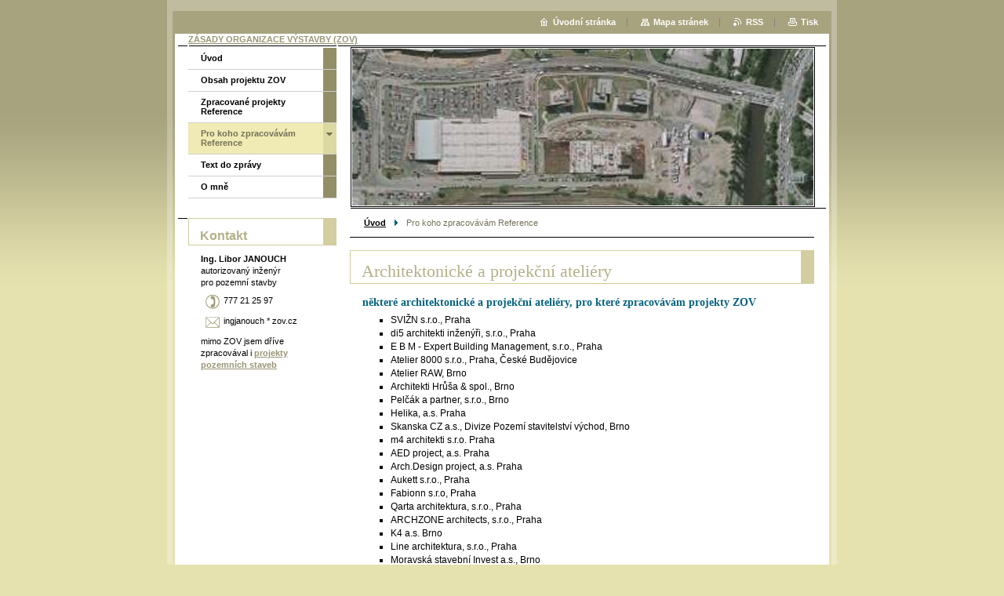

--- FILE ---
content_type: text/html; charset=UTF-8
request_url: https://www.zov.cz/pro-koho-zpracovavam-reference/
body_size: 7219
content:
<!--[if lte IE 9]><!DOCTYPE HTML PUBLIC "-//W3C//DTD HTML 4.01 Transitional//EN" "https://www.w3.org/TR/html4/loose.dtd"><![endif]-->
<!DOCTYPE html>

<!--[if IE]><html class="ie" lang="cs"><![endif]-->
<!--[if gt IE 9]><!--> 
<html lang="cs">
<!--<![endif]-->

	<head>
		<!--[if lt IE 8]><meta http-equiv="X-UA-Compatible" content="IE=EmulateIE7"><![endif]--><!--[if IE 8]><meta http-equiv="X-UA-Compatible" content="IE=EmulateIE8"><![endif]--><!--[if IE 9]><meta http-equiv="X-UA-Compatible" content="IE=EmulateIE9"><![endif]-->
		<base href="https://www.zov.cz/">
  <meta charset="utf-8">
  <meta name="description" content="">
  <meta name="keywords" content="">
  <meta name="generator" content="Webnode">
  <meta name="apple-mobile-web-app-capable" content="yes">
  <meta name="apple-mobile-web-app-status-bar-style" content="black">
  <meta name="format-detection" content="telephone=no">
    <link rel="icon" type="image/svg+xml" href="/favicon.svg" sizes="any">  <link rel="icon" type="image/svg+xml" href="/favicon16.svg" sizes="16x16">  <link rel="icon" href="/favicon.ico">  <link rel="stylesheet" href="https://www.zov.cz/wysiwyg/system.style.css">
<link rel="canonical" href="https://www.zov.cz/pro-koho-zpracovavam-reference/">
<script type="text/javascript">(function(i,s,o,g,r,a,m){i['GoogleAnalyticsObject']=r;i[r]=i[r]||function(){
			(i[r].q=i[r].q||[]).push(arguments)},i[r].l=1*new Date();a=s.createElement(o),
			m=s.getElementsByTagName(o)[0];a.async=1;a.src=g;m.parentNode.insertBefore(a,m)
			})(window,document,'script','//www.google-analytics.com/analytics.js','ga');ga('create', 'UA-797705-6', 'auto',{"name":"wnd_header"});ga('wnd_header.set', 'dimension1', 'W1');ga('wnd_header.set', 'anonymizeIp', true);ga('wnd_header.send', 'pageview');var pageTrackerAllTrackEvent=function(category,action,opt_label,opt_value){ga('send', 'event', category, action, opt_label, opt_value)};</script>
  <link rel="alternate" type="application/rss+xml" href="https://zov.cz/rss/all.xml" title="">
<!--[if lte IE 9]><style type="text/css">.cke_skin_webnode iframe {vertical-align: baseline !important;}</style><![endif]-->
		<title>Pro koho zpracovávám Reference :: ZÁSADY ORGANIZACE VÝSTAVBY (ZOV)</title>
		<meta name="robots" content="index, follow">
		<meta name="googlebot" content="index, follow">
		<script type="text/javascript" src="https://d11bh4d8fhuq47.cloudfront.net/_system/skins/v9/50000005/js/functions.js"></script>
		<link rel="stylesheet" type="text/css" href="/css/style.css" media="screen,handheld,projection">
		<link rel="stylesheet" type="text/css" href="https://d11bh4d8fhuq47.cloudfront.net/_system/skins/v9/50000005/css/print.css" media="print">
	
				<script type="text/javascript">
				/* <![CDATA[ */
					
					if (typeof(RS_CFG) == 'undefined') RS_CFG = new Array();
					RS_CFG['staticServers'] = new Array('https://d11bh4d8fhuq47.cloudfront.net/');
					RS_CFG['skinServers'] = new Array('https://d11bh4d8fhuq47.cloudfront.net/');
					RS_CFG['filesPath'] = 'https://www.zov.cz/_files/';
					RS_CFG['filesAWSS3Path'] = 'https://fcff77866d.cbaul-cdnwnd.com/cf2533716fe70a7bf7e3a08487451488/';
					RS_CFG['lbClose'] = 'Zavřít';
					RS_CFG['skin'] = 'default';
					if (!RS_CFG['labels']) RS_CFG['labels'] = new Array();
					RS_CFG['systemName'] = 'Webnode';
						
					RS_CFG['responsiveLayout'] = 0;
					RS_CFG['mobileDevice'] = 0;
					RS_CFG['labels']['copyPasteSource'] = 'Více zde:';
					
				/* ]]> */
				</script><style type="text/css">/* <![CDATA[ */#d671g65ef {position: absolute;font-size: 13px !important;font-family: "Arial", helvetica, sans-serif !important;white-space: nowrap;z-index: 2147483647;-webkit-user-select: none;-khtml-user-select: none;-moz-user-select: none;-o-user-select: none;user-select: none;}#f1713c1152e35fg0 {position: relative;top: -14px;}* html #f1713c1152e35fg0 { top: -11px; }#f1713c1152e35fg0 a { text-decoration: none !important; }#f1713c1152e35fg0 a:hover { text-decoration: underline !important; }#aen7m281c {z-index: 2147483647;display: inline-block !important;font-size: 16px;padding: 7px 59px 9px 59px;background: transparent url(https://d11bh4d8fhuq47.cloudfront.net/img/footer/footerButtonWebnodeHover.png?ph=fcff77866d) top left no-repeat;height: 18px;cursor: pointer;}* html #aen7m281c { height: 36px; }#aen7m281c:hover { background: url(https://d11bh4d8fhuq47.cloudfront.net/img/footer/footerButtonWebnode.png?ph=fcff77866d) top left no-repeat; }#dbhbeg8c45h { display: none; }#fub2lcv8hg20j {z-index: 3000;text-align: left !important;position: absolute;height: 88px;font-size: 13px !important;color: #ffffff !important;font-family: "Arial", helvetica, sans-serif !important;overflow: hidden;cursor: pointer;}#fub2lcv8hg20j a {color: #ffffff !important;}#d5foeb84513o59 {color: #36322D !important;text-decoration: none !important;font-weight: bold !important;float: right;height: 31px;position: absolute;top: 19px;right: 15px;cursor: pointer;}#c31j7m1ckje { float: right; padding-right: 27px; display: block; line-height: 31px; height: 31px; background: url(https://d11bh4d8fhuq47.cloudfront.net/img/footer/footerButton.png?ph=fcff77866d) top right no-repeat; white-space: nowrap; }#m0b466vwer { position: relative; left: 1px; float: left; display: block; width: 15px; height: 31px; background: url(https://d11bh4d8fhuq47.cloudfront.net/img/footer/footerButton.png?ph=fcff77866d) top left no-repeat; }#d5foeb84513o59:hover { color: #36322D !important; text-decoration: none !important; }#d5foeb84513o59:hover #c31j7m1ckje { background: url(https://d11bh4d8fhuq47.cloudfront.net/img/footer/footerButtonHover.png?ph=fcff77866d) top right no-repeat; }#d5foeb84513o59:hover #m0b466vwer { background: url(https://d11bh4d8fhuq47.cloudfront.net/img/footer/footerButtonHover.png?ph=fcff77866d) top left no-repeat; }#chc52i8ce4 {padding-right: 11px;padding-right: 11px;float: right;height: 60px;padding-top: 18px;background: url(https://d11bh4d8fhuq47.cloudfront.net/img/footer/footerBubble.png?ph=fcff77866d) top right no-repeat;}#fiajjh7fki4 {float: left;width: 18px;height: 78px;background: url(https://d11bh4d8fhuq47.cloudfront.net/img/footer/footerBubble.png?ph=fcff77866d) top left no-repeat;}* html #aen7m281c { filter: progid:DXImageTransform.Microsoft.AlphaImageLoader(src='https://d11bh4d8fhuq47.cloudfront.net/img/footer/footerButtonWebnode.png?ph=fcff77866d'); background: transparent; }* html #aen7m281c:hover { filter: progid:DXImageTransform.Microsoft.AlphaImageLoader(src='https://d11bh4d8fhuq47.cloudfront.net/img/footer/footerButtonWebnodeHover.png?ph=fcff77866d'); background: transparent; }* html #chc52i8ce4 { height: 78px; background-image: url(https://d11bh4d8fhuq47.cloudfront.net/img/footer/footerBubbleIE6.png?ph=fcff77866d);  }* html #fiajjh7fki4 { background-image: url(https://d11bh4d8fhuq47.cloudfront.net/img/footer/footerBubbleIE6.png?ph=fcff77866d);  }* html #c31j7m1ckje { background-image: url(https://d11bh4d8fhuq47.cloudfront.net/img/footer/footerButtonIE6.png?ph=fcff77866d); }* html #m0b466vwer { background-image: url(https://d11bh4d8fhuq47.cloudfront.net/img/footer/footerButtonIE6.png?ph=fcff77866d); }* html #d5foeb84513o59:hover #rbcGrSigTryButtonRight { background-image: url(https://d11bh4d8fhuq47.cloudfront.net/img/footer/footerButtonHoverIE6.png?ph=fcff77866d);  }* html #d5foeb84513o59:hover #rbcGrSigTryButtonLeft { background-image: url(https://d11bh4d8fhuq47.cloudfront.net/img/footer/footerButtonHoverIE6.png?ph=fcff77866d);  }/* ]]> */</style><script type="text/javascript" src="https://d11bh4d8fhuq47.cloudfront.net/_system/client/js/compressed/frontend.package.1-3-108.js?ph=fcff77866d"></script><style type="text/css"></style></head>

	<body>
		<div id="pageOut">

			<div id="pageIn">

				<div id="wrapper" class="twoColumns">

					<div id="header">

						<div id="logo"><a href="home/" title="Přejít na úvodní stránku."><span id="rbcSystemIdentifierLogo">ZÁSADY ORGANIZACE VÝSTAVBY (ZOV)</span></a></div>
						<script type="text/javascript"> /* <![CDATA[ */ logoCentering(); /* ]]> */ </script>
						
						<div id="languageSelect"></div>			

						<hr class="noDis">



						<div id="search">

		<form action="/search/" method="get" id="fulltextSearch">

								<fieldset>
									<legend>Vyhledávání</legend>
									<label for="fulltextSearchText">Hledat:</label>
									<input type="text" id="fulltextSearchText" name="text" value="">
									<input class="submit" type="image" src="https://d11bh4d8fhuq47.cloudfront.net/_system/skins/v9/50000005/img/search.png" alt="Hledat">
								</fieldset>

		</form>

						</div><!-- / id="search" -->

		
					</div><!-- / id="header" -->

					<div id="mainOut">

						<div id="illustration">

							<span><span><img src="https://fcff77866d.cbaul-cdnwnd.com/cf2533716fe70a7bf7e3a08487451488/200000009-91adc92a7c/Beze jména2.jpg?ph=fcff77866d" width="588" height="201" alt=""></span></span>
							<h3><span id="rbcCompanySlogan" class="rbcNoStyleSpan"></span></h3>

							<hr class="noDis">

						</div><!-- / id="illustration" -->

						<div id="mainIn">

							<div id="navigator">

								<div id="pageNavigator" class="rbcContentBlock"><p><a class="navFirstPage" href="/home/">Úvod</a><span><span> &gt; </span></span><span id="navCurrentPage">Pro koho zpracovávám Reference</span></p><hr class="noDis"></div>
							</div><!-- / id="navigator" -->

							<div class="container">

								<!-- MIDDLE BAR ~ MAIN AREA -->
								<div class="content middleBar">




								<div class="box detail wysiwyg">

									<div class="wsw">
										<!-- WSW -->

		<h2><font face="Verdana">Architektonické a projekční ateliéry</font></h2>
<h5><font face="Verdana">některé architektonické a projekční ateliéry, pro které zpracovávám projekty ZOV</font></h5>
<ul>
	<li>SVIŽN s.r.o., Praha</li>
	<li>di5 architekti inženýři, s.r.o., Praha</li>
	<li>E B M - Expert Building Management, s.r.o., Praha</li>
	<li>Atelier 8000 s.r.o., Praha, České Budějovice</li>
	<li>Atelier RAW, Brno</li>
	<li>Architekti Hrůša &amp; spol., Brno</li>
	<li>Pelčák a partner, s.r.o., Brno</li>
	<li>Helika, a.s. Praha</li>
	<li>Skanska CZ a.s., Divize Pozemí stavitelství východ, Brno&nbsp;</li>
	<li>m4 architekti s.r.o. Praha &nbsp;&nbsp;</li>
	<li>AED project, a.s. Praha</li>
	<li>Arch.Design project, a.s. Praha</li>
	<li>Aukett s.r.o., Praha</li>
	<li>Fabionn s.r.o, Praha</li>
	<li>Qarta architektura, s.r.o., Praha</li>
	<li>ARCHZONE architects, s.r.o., Praha</li>
	<li>K4 a.s. Brno</li>
	<li>Line architektura, s.r.o., Praha</li>
	<li>Moravská stavební Invest a.s., Brno</li>
	<li>FADW s.r.o., Praha&nbsp;</li>
</ul>
<p><em>&nbsp;a další ...</em></p>


										<!-- / WSW -->
									</div><!-- class="wsw" -->

									<hr class="noDis">

								</div><!-- / class="box detail wysiwyg" -->


		
								</div><!-- / class="content middleBar" -->
								<!-- / MIDDLE BAR ~ MAIN AREA -->

								<div class="cleaner"><!-- / FLOAT CLEAR --></div>

							</div><!-- / class="container" -->

						</div><!-- / id="mainIn" -->

					</div><!-- / id="mainOut" -->

					<!-- LEFT BAR -->
					<div class="sidebar leftBar">


<ul class="menu">
	<li class="first"><a href="/home/">Úvod</a></li>
	<li><a href="/obsah-zov-ze-zakona/">Obsah projektu ZOV</a></li>
	<li><a href="/reference/">Zpracované projekty Reference</a></li>
	<li class="open selected activeSelected"><a href="/pro-koho-zpracovavam-reference/">Pro koho zpracovávám Reference</a></li>
	<li><a href="/jednoduchy-text/">Text do zprávy</a></li>
	<li class="last"><a href="/o-mne/">O mně</a></li>
</ul>			

			




								<div class="box detail wysiwyg">

									<div class="wsw">
										<!-- WSW -->

		<h2 style="cursor: default;">Kontakt</h2>
<p style="cursor: default;"><b style="cursor: default;">Ing. Libor JANOUCH</b><br style="cursor: default;">
autorizovaný inženýr<br>
pro pozemní stavby</p>
<p><img alt="" src="../img/phone.png" style="cursor: default; margin-top: 0px; margin-bottom: 0px; float: left; width: 18px; height: 18px;">777 21 25 97</p>
<p style="cursor: default;"><img alt="" src="../img/email.png" style="cursor: default; width: 18px; height: 14px; margin-top: 2px; margin-bottom: 2px; float: left;">ingjanouch * zov.cz</p>
<p>mimo ZOV jsem dříve zpracovával i <a href="http://janouch.webnode.cz" rel="nofollow" target="_self">projekty pozemních staveb</a></p>


										<!-- / WSW -->
									</div><!-- class="wsw" -->

									<hr class="noDis">

								</div><!-- / class="box detail wysiwyg" -->


		

					</div><!-- / class="sidebar leftBar" -->
					<!-- / LEFT BAR -->

					<div class="cleaner"><!-- / FLOAT CLEAR --></div>

					<ul id="quick"><li class="homepage"><a href="home/" title="Přejít na úvodní stránku.">Úvodní stránka</a></li><li class="sitemap"><a href="/sitemap/" title="Přejít na mapu stránek.">Mapa stránek</a></li><li class="rss"><a href="/rss/" title="RSS kanály">RSS</a></li><li class="print"><a href="#" onclick="window.print(); return false;" title="Vytisknout stránku">Tisk</a></li></ul><!-- / id="quick" -->
					<hr class="noDis">

				</div><!-- / id="wrapper" class="twoColumns" -->

				<div id="footer">
					<p><span id="rbcFooterText" class="rbcNoStyleSpan">© 2015 Všechna práva vyhrazena.</span><!-- --></p>
					<span class="signature"><span class="rbcSignatureText"><a href="https://www.webnode.cz?utm_source=text&amp;utm_medium=footer&amp;utm_campaign=free1" rel="nofollow">Vytvořte si webové stránky zdarma!</a><a id="aen7m281c" href="https://www.webnode.cz?utm_source=button&amp;utm_medium=footer&amp;utm_campaign=free1" rel="nofollow"><span id="dbhbeg8c45h">Webnode</span></a></span></span>
				</div><!-- / id="footer" -->

			</div><!-- / id="pageIn" -->

		</div><!-- / id="pageOut" -->

		<script type="text/javascript">
			/* <![CDATA[ */

				RubicusFrontendIns.addObserver
				({

					onContentChange: function ()
					{
						logoCentering();

						RubicusFrontendIns.faqInit('faq', 'answerBlock');
					},

					onStartSlideshow: function()
					{
						$('slideshowControl').innerHTML	= 'Pozastavit prezentaci';
						$('slideshowControl').title			= 'Pozastavit automatické procházení obrázků';
						$('slideshowControl').onclick		= RubicusFrontendIns.stopSlideshow.bind(RubicusFrontendIns);
					},

					onStopSlideshow: function()
					{
						$('slideshowControl').innerHTML	= 'Spustit prezentaci';
						$('slideshowControl').title			= 'Spustit automatické procházení obrázků';
						$('slideshowControl').onclick		= RubicusFrontendIns.startSlideshow.bind(RubicusFrontendIns);
					},

					onShowImage: function()
					{
						if (RubicusFrontendIns.isSlideshowMode())
						{
							$('slideshowControl').innerHTML	= 'Pozastavit prezentaci';
							$('slideshowControl').title			= 'Pozastavit automatické procházení obrázků';
							$('slideshowControl').onclick		= RubicusFrontendIns.stopSlideshow.bind(RubicusFrontendIns);
						}
					}

				});

				RubicusFrontendIns.faqInit('faq', 'answerBlock');

				RubicusFrontendIns.addFileToPreload('https://d11bh4d8fhuq47.cloudfront.net/_system/skins/v9/50000005/img/loading.gif');
				RubicusFrontendIns.addFileToPreload('https://d11bh4d8fhuq47.cloudfront.net/_system/skins/v9/50000005/img/loading_poll.gif');

			/* ]]> */
		</script>

	<div id="rbcFooterHtml"><div>
<link rel="shortcut icon" href="https://zov.cz/_files/200000003-e0ee1e1e83/logo_16x16.png" >
<link rel="icon" href="https://zov.cz/_files/200000003-e0ee1e1e83/logo_16x16.png" type="image/ico" >
</div></div><div style="display: none;" id="d671g65ef"><span id="f1713c1152e35fg0">&nbsp;</span></div><div id="fub2lcv8hg20j" style="display: none;"><a href="https://www.webnode.cz?utm_source=window&amp;utm_medium=footer&amp;utm_campaign=free1" rel="nofollow"><div id="fiajjh7fki4"><!-- / --></div><div id="chc52i8ce4"><div><strong id="dbq0enmn4q">Vytvořte si vlastní web zdarma!</strong><br /><span id="dc11fed32l">Moderní webové stránky za 5 minut</span></div><span id="d5foeb84513o59"><span id="m0b466vwer"><!-- / --></span><span id="c31j7m1ckje">Vyzkoušet</span></span></div></a></div><script type="text/javascript">/* <![CDATA[ */var a1da0098ti = {sig: $('d671g65ef'),prefix: $('f1713c1152e35fg0'),btn : $('aen7m281c'),win : $('fub2lcv8hg20j'),winLeft : $('fiajjh7fki4'),winLeftT : $('bg165v2m5'),winLeftB : $('f207326912jii94'),winRght : $('chc52i8ce4'),winRghtT : $('cgfw4h81rt1m'),winRghtB : $('e8fssks2h2igcb'),tryBtn : $('d5foeb84513o59'),tryLeft : $('m0b466vwer'),tryRght : $('c31j7m1ckje'),text : $('dc11fed32l'),title : $('dbq0enmn4q')};a1da0098ti.sig.appendChild(a1da0098ti.btn);var a8j5babh3efb4e=0,pjj3ic7c886b=0,hmoftp27gab=0,g9fc3d9j1nfpk,d2bjqqnc8=$$('.rbcSignatureText')[0],b0n46ei602li0=false,op5bhq1a9aa608;function jfupnq1(){if (!b0n46ei602li0 && pageTrackerAllTrackEvent){pageTrackerAllTrackEvent('Signature','Window show - web',a1da0098ti.sig.getElementsByTagName('a')[0].innerHTML);b0n46ei602li0=true;}a1da0098ti.win.show();hmoftp27gab=a1da0098ti.tryLeft.offsetWidth+a1da0098ti.tryRght.offsetWidth+1;a1da0098ti.tryBtn.style.width=parseInt(hmoftp27gab)+'px';a1da0098ti.text.parentNode.style.width = '';a1da0098ti.winRght.style.width=parseInt(20+hmoftp27gab+Math.max(a1da0098ti.text.offsetWidth,a1da0098ti.title.offsetWidth))+'px';a1da0098ti.win.style.width=parseInt(a1da0098ti.winLeft.offsetWidth+a1da0098ti.winRght.offsetWidth)+'px';var wl=a1da0098ti.sig.offsetLeft+a1da0098ti.btn.offsetLeft+a1da0098ti.btn.offsetWidth-a1da0098ti.win.offsetWidth+12;if (wl<10){wl=10;}a1da0098ti.win.style.left=parseInt(wl)+'px';a1da0098ti.win.style.top=parseInt(pjj3ic7c886b-a1da0098ti.win.offsetHeight)+'px';clearTimeout(g9fc3d9j1nfpk);}function e4j3d366(){g9fc3d9j1nfpk=setTimeout('a1da0098ti.win.hide()',1000);}function a57j00p320(){var ph = RubicusFrontendIns.photoDetailHandler.lightboxFixed?document.getElementsByTagName('body')[0].offsetHeight/2:RubicusFrontendIns.getPageSize().pageHeight;a1da0098ti.sig.show();a8j5babh3efb4e=0;pjj3ic7c886b=0;if (d2bjqqnc8&&d2bjqqnc8.offsetParent){var obj=d2bjqqnc8;do{a8j5babh3efb4e+=obj.offsetLeft;pjj3ic7c886b+=obj.offsetTop;} while (obj = obj.offsetParent);}if ($('rbcFooterText')){a1da0098ti.sig.style.color = $('rbcFooterText').getStyle('color');a1da0098ti.sig.getElementsByTagName('a')[0].style.color = $('rbcFooterText').getStyle('color');}a1da0098ti.sig.style.width=parseInt(a1da0098ti.prefix.offsetWidth+a1da0098ti.btn.offsetWidth)+'px';if (a8j5babh3efb4e<0||a8j5babh3efb4e>document.body.offsetWidth){a8j5babh3efb4e=(document.body.offsetWidth-a1da0098ti.sig.offsetWidth)/2;}if (a8j5babh3efb4e>(document.body.offsetWidth*0.55)){a1da0098ti.sig.style.left=parseInt(a8j5babh3efb4e+(d2bjqqnc8?d2bjqqnc8.offsetWidth:0)-a1da0098ti.sig.offsetWidth)+'px';}else{a1da0098ti.sig.style.left=parseInt(a8j5babh3efb4e)+'px';}if (pjj3ic7c886b<=0 || RubicusFrontendIns.photoDetailHandler.lightboxFixed){pjj3ic7c886b=ph-5-a1da0098ti.sig.offsetHeight;}a1da0098ti.sig.style.top=parseInt(pjj3ic7c886b-5)+'px';}function aa95dai75dmj(){if (op5bhq1a9aa608){clearTimeout(op5bhq1a9aa608);}op5bhq1a9aa608 = setTimeout('a57j00p320()', 10);}Event.observe(window,'load',function(){if (a1da0098ti.win&&a1da0098ti.btn){if (d2bjqqnc8){if (d2bjqqnc8.getElementsByTagName("a").length > 0){a1da0098ti.prefix.innerHTML = d2bjqqnc8.innerHTML + '&nbsp;';}else{a1da0098ti.prefix.innerHTML = '<a href="https://www.webnode.cz?utm_source=text&amp;utm_medium=footer&amp;utm_content=cz-web-0&amp;utm_campaign=signature" rel="nofollow">'+d2bjqqnc8.innerHTML + '</a>&nbsp;';}d2bjqqnc8.style.visibility='hidden';}else{if (pageTrackerAllTrackEvent){pageTrackerAllTrackEvent('Signature','Missing rbcSignatureText','www.zov.cz');}}a57j00p320();setTimeout(a57j00p320, 500);setTimeout(a57j00p320, 1000);setTimeout(a57j00p320, 5000);Event.observe(a1da0098ti.btn,'mouseover',jfupnq1);Event.observe(a1da0098ti.win,'mouseover',jfupnq1);Event.observe(a1da0098ti.btn,'mouseout',e4j3d366);Event.observe(a1da0098ti.win,'mouseout',e4j3d366);Event.observe(a1da0098ti.win,'click',function(){if (pageTrackerAllTrackEvent){pageTrackerAllTrackEvent('Signature','Window click - web','Vytvořte si vlastní web zdarma!',0);}document/*oi1dm77886*/.location.href='https://www.webnode.cz?utm_source=window&utm_medium=footer&utm_content=cz-web-0&utm_campaign=signature';});Event.observe(window, 'resize', aa95dai75dmj);Event.observe(document.body, 'resize', aa95dai75dmj);RubicusFrontendIns.addObserver({onResize: aa95dai75dmj});RubicusFrontendIns.addObserver({onContentChange: aa95dai75dmj});RubicusFrontendIns.addObserver({onLightboxUpdate: a57j00p320});Event.observe(a1da0098ti.btn, 'click', function(){if (pageTrackerAllTrackEvent){pageTrackerAllTrackEvent('Signature','Button click - web',a1da0098ti.sig.getElementsByTagName('a')[0].innerHTML);}});Event.observe(a1da0098ti.tryBtn, 'click', function(){if (pageTrackerAllTrackEvent){pageTrackerAllTrackEvent('Signature','Try Button click - web','Vytvořte si vlastní web zdarma!',0);}});}});RubicusFrontendIns.addFileToPreload('https://d11bh4d8fhuq47.cloudfront.net/img/footer/footerButtonWebnode.png?ph=fcff77866d');RubicusFrontendIns.addFileToPreload('https://d11bh4d8fhuq47.cloudfront.net/img/footer/footerButton.png?ph=fcff77866d');RubicusFrontendIns.addFileToPreload('https://d11bh4d8fhuq47.cloudfront.net/img/footer/footerButtonHover.png?ph=fcff77866d');RubicusFrontendIns.addFileToPreload('https://d11bh4d8fhuq47.cloudfront.net/img/footer/footerBubble.png?ph=fcff77866d');if (Prototype.Browser.IE){RubicusFrontendIns.addFileToPreload('https://d11bh4d8fhuq47.cloudfront.net/img/footer/footerBubbleIE6.png?ph=fcff77866d');RubicusFrontendIns.addFileToPreload('https://d11bh4d8fhuq47.cloudfront.net/img/footer/footerButtonHoverIE6.png?ph=fcff77866d');}RubicusFrontendIns.copyLink = 'https://www.webnode.cz';RS_CFG['labels']['copyPasteBackLink'] = 'Vytvořte si vlastní stránky zdarma:';/* ]]> */</script><script type="text/javascript">var keenTrackerCmsTrackEvent=function(id){if(typeof _jsTracker=="undefined" || !_jsTracker){return false;};try{var name=_keenEvents[id];var keenEvent={user:{u:_keenData.u,p:_keenData.p,lc:_keenData.lc,t:_keenData.t},action:{identifier:id,name:name,category:'cms',platform:'WND1',version:'2.1.157'},browser:{url:location.href,ua:navigator.userAgent,referer_url:document.referrer,resolution:screen.width+'x'+screen.height,ip:'18.191.85.35'}};_jsTracker.jsonpSubmit('PROD',keenEvent,function(err,res){});}catch(err){console.log(err)};};</script></body>

</html>
